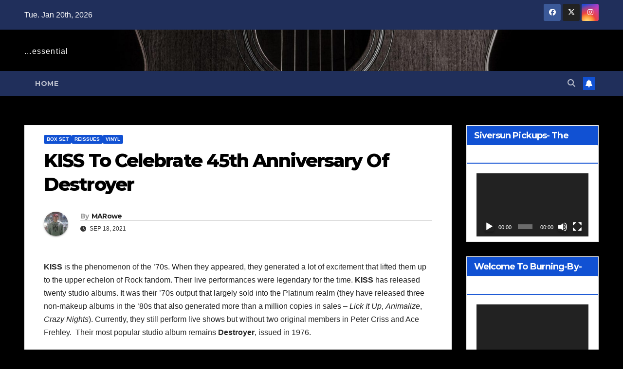

--- FILE ---
content_type: text/html; charset=UTF-8
request_url: https://musictap.com/2021/09/18/kiss-to-celebrate-45th-anniversary-of-destroyer/
body_size: 15999
content:
<!DOCTYPE html>
<html lang="en-US">
<head>
<meta charset="UTF-8">
<meta name="viewport" content="width=device-width, initial-scale=1">
<link rel="profile" href="http://gmpg.org/xfn/11">
<title>KISS To Celebrate 45th Anniversary Of Destroyer</title>
<meta name='robots' content='max-image-preview:large' />
	<style>img:is([sizes="auto" i], [sizes^="auto," i]) { contain-intrinsic-size: 3000px 1500px }</style>
	
<!-- Open Graph Meta Tags generated by MashShare 4.0.47 - https://mashshare.net -->
<meta property="og:type" content="article" /> 
<meta property="og:title" content="KISS To Celebrate 45th Anniversary Of Destroyer" />
<meta property="og:description" content="KISS is the phenomenon of the &#039;70s. When they appeared, they generated a lot of excitement that lifted them up to the upper echelon of Rock fandom. Their live performances were legendary for the time." />
<meta property="og:image" content="https://musictap.com/wp-content/uploads/2021/09/KISS-Destroyer-45th-Anniversary-cover.jpg" />
<meta property="og:url" content="https://musictap.com/2021/09/18/kiss-to-celebrate-45th-anniversary-of-destroyer/" />
<meta property="og:site_name" content="" />
<meta property="article:publisher" content="https://www.facebook.com/OfficialMusicTAP/" />
<meta property="article:published_time" content="2021-09-18T12:10:00-05:00" />
<meta property="article:modified_time" content="2021-09-18T12:16:19-05:00" />
<meta property="og:updated_time" content="2021-09-18T12:16:19-05:00" />
<!-- Open Graph Meta Tags generated by MashShare 4.0.47 - https://www.mashshare.net -->
<!-- Twitter Card generated by MashShare 4.0.47 - https://www.mashshare.net -->
<meta property="og:image:width" content="1024" />
<meta property="og:image:height" content="1024" />
<meta name="twitter:card" content="summary_large_image">
<meta name="twitter:title" content="KISS To Celebrate 45th Anniversary Of Destroyer">
<meta name="twitter:description" content="KISS is the phenomenon of the &#039;70s. When they appeared, they generated a lot of excitement that lifted them up to the upper echelon of Rock fandom. Their live performances were legendary for the time.">
<meta name="twitter:image" content="https://musictap.com/wp-content/uploads/2021/09/KISS-Destroyer-45th-Anniversary-cover.jpg">
<meta name="twitter:site" content="@musictap">
<!-- Twitter Card generated by MashShare 4.0.47 - https://www.mashshare.net -->

<link rel='dns-prefetch' href='//stats.wp.com' />
<link rel='dns-prefetch' href='//fonts.googleapis.com' />
<link rel="alternate" type="application/rss+xml" title=" &raquo; Feed" href="https://musictap.com/feed/" />
<link rel="alternate" type="application/rss+xml" title=" &raquo; Comments Feed" href="https://musictap.com/comments/feed/" />
<script>
window._wpemojiSettings = {"baseUrl":"https:\/\/s.w.org\/images\/core\/emoji\/16.0.1\/72x72\/","ext":".png","svgUrl":"https:\/\/s.w.org\/images\/core\/emoji\/16.0.1\/svg\/","svgExt":".svg","source":{"concatemoji":"https:\/\/musictap.com\/wp-includes\/js\/wp-emoji-release.min.js?ver=6.8.3"}};
/*! This file is auto-generated */
!function(s,n){var o,i,e;function c(e){try{var t={supportTests:e,timestamp:(new Date).valueOf()};sessionStorage.setItem(o,JSON.stringify(t))}catch(e){}}function p(e,t,n){e.clearRect(0,0,e.canvas.width,e.canvas.height),e.fillText(t,0,0);var t=new Uint32Array(e.getImageData(0,0,e.canvas.width,e.canvas.height).data),a=(e.clearRect(0,0,e.canvas.width,e.canvas.height),e.fillText(n,0,0),new Uint32Array(e.getImageData(0,0,e.canvas.width,e.canvas.height).data));return t.every(function(e,t){return e===a[t]})}function u(e,t){e.clearRect(0,0,e.canvas.width,e.canvas.height),e.fillText(t,0,0);for(var n=e.getImageData(16,16,1,1),a=0;a<n.data.length;a++)if(0!==n.data[a])return!1;return!0}function f(e,t,n,a){switch(t){case"flag":return n(e,"\ud83c\udff3\ufe0f\u200d\u26a7\ufe0f","\ud83c\udff3\ufe0f\u200b\u26a7\ufe0f")?!1:!n(e,"\ud83c\udde8\ud83c\uddf6","\ud83c\udde8\u200b\ud83c\uddf6")&&!n(e,"\ud83c\udff4\udb40\udc67\udb40\udc62\udb40\udc65\udb40\udc6e\udb40\udc67\udb40\udc7f","\ud83c\udff4\u200b\udb40\udc67\u200b\udb40\udc62\u200b\udb40\udc65\u200b\udb40\udc6e\u200b\udb40\udc67\u200b\udb40\udc7f");case"emoji":return!a(e,"\ud83e\udedf")}return!1}function g(e,t,n,a){var r="undefined"!=typeof WorkerGlobalScope&&self instanceof WorkerGlobalScope?new OffscreenCanvas(300,150):s.createElement("canvas"),o=r.getContext("2d",{willReadFrequently:!0}),i=(o.textBaseline="top",o.font="600 32px Arial",{});return e.forEach(function(e){i[e]=t(o,e,n,a)}),i}function t(e){var t=s.createElement("script");t.src=e,t.defer=!0,s.head.appendChild(t)}"undefined"!=typeof Promise&&(o="wpEmojiSettingsSupports",i=["flag","emoji"],n.supports={everything:!0,everythingExceptFlag:!0},e=new Promise(function(e){s.addEventListener("DOMContentLoaded",e,{once:!0})}),new Promise(function(t){var n=function(){try{var e=JSON.parse(sessionStorage.getItem(o));if("object"==typeof e&&"number"==typeof e.timestamp&&(new Date).valueOf()<e.timestamp+604800&&"object"==typeof e.supportTests)return e.supportTests}catch(e){}return null}();if(!n){if("undefined"!=typeof Worker&&"undefined"!=typeof OffscreenCanvas&&"undefined"!=typeof URL&&URL.createObjectURL&&"undefined"!=typeof Blob)try{var e="postMessage("+g.toString()+"("+[JSON.stringify(i),f.toString(),p.toString(),u.toString()].join(",")+"));",a=new Blob([e],{type:"text/javascript"}),r=new Worker(URL.createObjectURL(a),{name:"wpTestEmojiSupports"});return void(r.onmessage=function(e){c(n=e.data),r.terminate(),t(n)})}catch(e){}c(n=g(i,f,p,u))}t(n)}).then(function(e){for(var t in e)n.supports[t]=e[t],n.supports.everything=n.supports.everything&&n.supports[t],"flag"!==t&&(n.supports.everythingExceptFlag=n.supports.everythingExceptFlag&&n.supports[t]);n.supports.everythingExceptFlag=n.supports.everythingExceptFlag&&!n.supports.flag,n.DOMReady=!1,n.readyCallback=function(){n.DOMReady=!0}}).then(function(){return e}).then(function(){var e;n.supports.everything||(n.readyCallback(),(e=n.source||{}).concatemoji?t(e.concatemoji):e.wpemoji&&e.twemoji&&(t(e.twemoji),t(e.wpemoji)))}))}((window,document),window._wpemojiSettings);
</script>
<style id='wp-emoji-styles-inline-css'>

	img.wp-smiley, img.emoji {
		display: inline !important;
		border: none !important;
		box-shadow: none !important;
		height: 1em !important;
		width: 1em !important;
		margin: 0 0.07em !important;
		vertical-align: -0.1em !important;
		background: none !important;
		padding: 0 !important;
	}
</style>
<link rel='stylesheet' id='wp-block-library-css' href='https://musictap.com/wp-includes/css/dist/block-library/style.min.css?ver=6.8.3' media='all' />
<style id='wp-block-library-theme-inline-css'>
.wp-block-audio :where(figcaption){color:#555;font-size:13px;text-align:center}.is-dark-theme .wp-block-audio :where(figcaption){color:#ffffffa6}.wp-block-audio{margin:0 0 1em}.wp-block-code{border:1px solid #ccc;border-radius:4px;font-family:Menlo,Consolas,monaco,monospace;padding:.8em 1em}.wp-block-embed :where(figcaption){color:#555;font-size:13px;text-align:center}.is-dark-theme .wp-block-embed :where(figcaption){color:#ffffffa6}.wp-block-embed{margin:0 0 1em}.blocks-gallery-caption{color:#555;font-size:13px;text-align:center}.is-dark-theme .blocks-gallery-caption{color:#ffffffa6}:root :where(.wp-block-image figcaption){color:#555;font-size:13px;text-align:center}.is-dark-theme :root :where(.wp-block-image figcaption){color:#ffffffa6}.wp-block-image{margin:0 0 1em}.wp-block-pullquote{border-bottom:4px solid;border-top:4px solid;color:currentColor;margin-bottom:1.75em}.wp-block-pullquote cite,.wp-block-pullquote footer,.wp-block-pullquote__citation{color:currentColor;font-size:.8125em;font-style:normal;text-transform:uppercase}.wp-block-quote{border-left:.25em solid;margin:0 0 1.75em;padding-left:1em}.wp-block-quote cite,.wp-block-quote footer{color:currentColor;font-size:.8125em;font-style:normal;position:relative}.wp-block-quote:where(.has-text-align-right){border-left:none;border-right:.25em solid;padding-left:0;padding-right:1em}.wp-block-quote:where(.has-text-align-center){border:none;padding-left:0}.wp-block-quote.is-large,.wp-block-quote.is-style-large,.wp-block-quote:where(.is-style-plain){border:none}.wp-block-search .wp-block-search__label{font-weight:700}.wp-block-search__button{border:1px solid #ccc;padding:.375em .625em}:where(.wp-block-group.has-background){padding:1.25em 2.375em}.wp-block-separator.has-css-opacity{opacity:.4}.wp-block-separator{border:none;border-bottom:2px solid;margin-left:auto;margin-right:auto}.wp-block-separator.has-alpha-channel-opacity{opacity:1}.wp-block-separator:not(.is-style-wide):not(.is-style-dots){width:100px}.wp-block-separator.has-background:not(.is-style-dots){border-bottom:none;height:1px}.wp-block-separator.has-background:not(.is-style-wide):not(.is-style-dots){height:2px}.wp-block-table{margin:0 0 1em}.wp-block-table td,.wp-block-table th{word-break:normal}.wp-block-table :where(figcaption){color:#555;font-size:13px;text-align:center}.is-dark-theme .wp-block-table :where(figcaption){color:#ffffffa6}.wp-block-video :where(figcaption){color:#555;font-size:13px;text-align:center}.is-dark-theme .wp-block-video :where(figcaption){color:#ffffffa6}.wp-block-video{margin:0 0 1em}:root :where(.wp-block-template-part.has-background){margin-bottom:0;margin-top:0;padding:1.25em 2.375em}
</style>
<style id='classic-theme-styles-inline-css'>
/*! This file is auto-generated */
.wp-block-button__link{color:#fff;background-color:#32373c;border-radius:9999px;box-shadow:none;text-decoration:none;padding:calc(.667em + 2px) calc(1.333em + 2px);font-size:1.125em}.wp-block-file__button{background:#32373c;color:#fff;text-decoration:none}
</style>
<style id='spacedmonkey-classic-menu-block-style-inline-css'>
.wp-classic-menu-block>.menu{list-style:none;margin:0;padding:0;text-align:left;width:100%}.wp-classic-menu-block>.menu ul{left:-999em;list-style:none;margin:0;padding:0;position:absolute}.wp-classic-menu-block>.menu li{display:inline-block;padding-right:var(--wp--style--block-gap,2em);position:relative;text-align:left}.wp-classic-menu-block>.menu li:hover>ul{left:auto}.wp-classic-menu-block>.menu li li{display:block}.wp-classic-menu-block>.menu li li:hover>ul{left:100%;top:0}

</style>
<link rel='stylesheet' id='mediaelement-css' href='https://musictap.com/wp-includes/js/mediaelement/mediaelementplayer-legacy.min.css?ver=4.2.17' media='all' />
<link rel='stylesheet' id='wp-mediaelement-css' href='https://musictap.com/wp-includes/js/mediaelement/wp-mediaelement.min.css?ver=6.8.3' media='all' />
<style id='jetpack-sharing-buttons-style-inline-css'>
.jetpack-sharing-buttons__services-list{display:flex;flex-direction:row;flex-wrap:wrap;gap:0;list-style-type:none;margin:5px;padding:0}.jetpack-sharing-buttons__services-list.has-small-icon-size{font-size:12px}.jetpack-sharing-buttons__services-list.has-normal-icon-size{font-size:16px}.jetpack-sharing-buttons__services-list.has-large-icon-size{font-size:24px}.jetpack-sharing-buttons__services-list.has-huge-icon-size{font-size:36px}@media print{.jetpack-sharing-buttons__services-list{display:none!important}}.editor-styles-wrapper .wp-block-jetpack-sharing-buttons{gap:0;padding-inline-start:0}ul.jetpack-sharing-buttons__services-list.has-background{padding:1.25em 2.375em}
</style>
<style id='global-styles-inline-css'>
:root{--wp--preset--aspect-ratio--square: 1;--wp--preset--aspect-ratio--4-3: 4/3;--wp--preset--aspect-ratio--3-4: 3/4;--wp--preset--aspect-ratio--3-2: 3/2;--wp--preset--aspect-ratio--2-3: 2/3;--wp--preset--aspect-ratio--16-9: 16/9;--wp--preset--aspect-ratio--9-16: 9/16;--wp--preset--color--black: #000000;--wp--preset--color--cyan-bluish-gray: #abb8c3;--wp--preset--color--white: #ffffff;--wp--preset--color--pale-pink: #f78da7;--wp--preset--color--vivid-red: #cf2e2e;--wp--preset--color--luminous-vivid-orange: #ff6900;--wp--preset--color--luminous-vivid-amber: #fcb900;--wp--preset--color--light-green-cyan: #7bdcb5;--wp--preset--color--vivid-green-cyan: #00d084;--wp--preset--color--pale-cyan-blue: #8ed1fc;--wp--preset--color--vivid-cyan-blue: #0693e3;--wp--preset--color--vivid-purple: #9b51e0;--wp--preset--gradient--vivid-cyan-blue-to-vivid-purple: linear-gradient(135deg,rgba(6,147,227,1) 0%,rgb(155,81,224) 100%);--wp--preset--gradient--light-green-cyan-to-vivid-green-cyan: linear-gradient(135deg,rgb(122,220,180) 0%,rgb(0,208,130) 100%);--wp--preset--gradient--luminous-vivid-amber-to-luminous-vivid-orange: linear-gradient(135deg,rgba(252,185,0,1) 0%,rgba(255,105,0,1) 100%);--wp--preset--gradient--luminous-vivid-orange-to-vivid-red: linear-gradient(135deg,rgba(255,105,0,1) 0%,rgb(207,46,46) 100%);--wp--preset--gradient--very-light-gray-to-cyan-bluish-gray: linear-gradient(135deg,rgb(238,238,238) 0%,rgb(169,184,195) 100%);--wp--preset--gradient--cool-to-warm-spectrum: linear-gradient(135deg,rgb(74,234,220) 0%,rgb(151,120,209) 20%,rgb(207,42,186) 40%,rgb(238,44,130) 60%,rgb(251,105,98) 80%,rgb(254,248,76) 100%);--wp--preset--gradient--blush-light-purple: linear-gradient(135deg,rgb(255,206,236) 0%,rgb(152,150,240) 100%);--wp--preset--gradient--blush-bordeaux: linear-gradient(135deg,rgb(254,205,165) 0%,rgb(254,45,45) 50%,rgb(107,0,62) 100%);--wp--preset--gradient--luminous-dusk: linear-gradient(135deg,rgb(255,203,112) 0%,rgb(199,81,192) 50%,rgb(65,88,208) 100%);--wp--preset--gradient--pale-ocean: linear-gradient(135deg,rgb(255,245,203) 0%,rgb(182,227,212) 50%,rgb(51,167,181) 100%);--wp--preset--gradient--electric-grass: linear-gradient(135deg,rgb(202,248,128) 0%,rgb(113,206,126) 100%);--wp--preset--gradient--midnight: linear-gradient(135deg,rgb(2,3,129) 0%,rgb(40,116,252) 100%);--wp--preset--font-size--small: 13px;--wp--preset--font-size--medium: 20px;--wp--preset--font-size--large: 36px;--wp--preset--font-size--x-large: 42px;--wp--preset--spacing--20: 0.44rem;--wp--preset--spacing--30: 0.67rem;--wp--preset--spacing--40: 1rem;--wp--preset--spacing--50: 1.5rem;--wp--preset--spacing--60: 2.25rem;--wp--preset--spacing--70: 3.38rem;--wp--preset--spacing--80: 5.06rem;--wp--preset--shadow--natural: 6px 6px 9px rgba(0, 0, 0, 0.2);--wp--preset--shadow--deep: 12px 12px 50px rgba(0, 0, 0, 0.4);--wp--preset--shadow--sharp: 6px 6px 0px rgba(0, 0, 0, 0.2);--wp--preset--shadow--outlined: 6px 6px 0px -3px rgba(255, 255, 255, 1), 6px 6px rgba(0, 0, 0, 1);--wp--preset--shadow--crisp: 6px 6px 0px rgba(0, 0, 0, 1);}:root :where(.is-layout-flow) > :first-child{margin-block-start: 0;}:root :where(.is-layout-flow) > :last-child{margin-block-end: 0;}:root :where(.is-layout-flow) > *{margin-block-start: 24px;margin-block-end: 0;}:root :where(.is-layout-constrained) > :first-child{margin-block-start: 0;}:root :where(.is-layout-constrained) > :last-child{margin-block-end: 0;}:root :where(.is-layout-constrained) > *{margin-block-start: 24px;margin-block-end: 0;}:root :where(.is-layout-flex){gap: 24px;}:root :where(.is-layout-grid){gap: 24px;}body .is-layout-flex{display: flex;}.is-layout-flex{flex-wrap: wrap;align-items: center;}.is-layout-flex > :is(*, div){margin: 0;}body .is-layout-grid{display: grid;}.is-layout-grid > :is(*, div){margin: 0;}.has-black-color{color: var(--wp--preset--color--black) !important;}.has-cyan-bluish-gray-color{color: var(--wp--preset--color--cyan-bluish-gray) !important;}.has-white-color{color: var(--wp--preset--color--white) !important;}.has-pale-pink-color{color: var(--wp--preset--color--pale-pink) !important;}.has-vivid-red-color{color: var(--wp--preset--color--vivid-red) !important;}.has-luminous-vivid-orange-color{color: var(--wp--preset--color--luminous-vivid-orange) !important;}.has-luminous-vivid-amber-color{color: var(--wp--preset--color--luminous-vivid-amber) !important;}.has-light-green-cyan-color{color: var(--wp--preset--color--light-green-cyan) !important;}.has-vivid-green-cyan-color{color: var(--wp--preset--color--vivid-green-cyan) !important;}.has-pale-cyan-blue-color{color: var(--wp--preset--color--pale-cyan-blue) !important;}.has-vivid-cyan-blue-color{color: var(--wp--preset--color--vivid-cyan-blue) !important;}.has-vivid-purple-color{color: var(--wp--preset--color--vivid-purple) !important;}.has-black-background-color{background-color: var(--wp--preset--color--black) !important;}.has-cyan-bluish-gray-background-color{background-color: var(--wp--preset--color--cyan-bluish-gray) !important;}.has-white-background-color{background-color: var(--wp--preset--color--white) !important;}.has-pale-pink-background-color{background-color: var(--wp--preset--color--pale-pink) !important;}.has-vivid-red-background-color{background-color: var(--wp--preset--color--vivid-red) !important;}.has-luminous-vivid-orange-background-color{background-color: var(--wp--preset--color--luminous-vivid-orange) !important;}.has-luminous-vivid-amber-background-color{background-color: var(--wp--preset--color--luminous-vivid-amber) !important;}.has-light-green-cyan-background-color{background-color: var(--wp--preset--color--light-green-cyan) !important;}.has-vivid-green-cyan-background-color{background-color: var(--wp--preset--color--vivid-green-cyan) !important;}.has-pale-cyan-blue-background-color{background-color: var(--wp--preset--color--pale-cyan-blue) !important;}.has-vivid-cyan-blue-background-color{background-color: var(--wp--preset--color--vivid-cyan-blue) !important;}.has-vivid-purple-background-color{background-color: var(--wp--preset--color--vivid-purple) !important;}.has-black-border-color{border-color: var(--wp--preset--color--black) !important;}.has-cyan-bluish-gray-border-color{border-color: var(--wp--preset--color--cyan-bluish-gray) !important;}.has-white-border-color{border-color: var(--wp--preset--color--white) !important;}.has-pale-pink-border-color{border-color: var(--wp--preset--color--pale-pink) !important;}.has-vivid-red-border-color{border-color: var(--wp--preset--color--vivid-red) !important;}.has-luminous-vivid-orange-border-color{border-color: var(--wp--preset--color--luminous-vivid-orange) !important;}.has-luminous-vivid-amber-border-color{border-color: var(--wp--preset--color--luminous-vivid-amber) !important;}.has-light-green-cyan-border-color{border-color: var(--wp--preset--color--light-green-cyan) !important;}.has-vivid-green-cyan-border-color{border-color: var(--wp--preset--color--vivid-green-cyan) !important;}.has-pale-cyan-blue-border-color{border-color: var(--wp--preset--color--pale-cyan-blue) !important;}.has-vivid-cyan-blue-border-color{border-color: var(--wp--preset--color--vivid-cyan-blue) !important;}.has-vivid-purple-border-color{border-color: var(--wp--preset--color--vivid-purple) !important;}.has-vivid-cyan-blue-to-vivid-purple-gradient-background{background: var(--wp--preset--gradient--vivid-cyan-blue-to-vivid-purple) !important;}.has-light-green-cyan-to-vivid-green-cyan-gradient-background{background: var(--wp--preset--gradient--light-green-cyan-to-vivid-green-cyan) !important;}.has-luminous-vivid-amber-to-luminous-vivid-orange-gradient-background{background: var(--wp--preset--gradient--luminous-vivid-amber-to-luminous-vivid-orange) !important;}.has-luminous-vivid-orange-to-vivid-red-gradient-background{background: var(--wp--preset--gradient--luminous-vivid-orange-to-vivid-red) !important;}.has-very-light-gray-to-cyan-bluish-gray-gradient-background{background: var(--wp--preset--gradient--very-light-gray-to-cyan-bluish-gray) !important;}.has-cool-to-warm-spectrum-gradient-background{background: var(--wp--preset--gradient--cool-to-warm-spectrum) !important;}.has-blush-light-purple-gradient-background{background: var(--wp--preset--gradient--blush-light-purple) !important;}.has-blush-bordeaux-gradient-background{background: var(--wp--preset--gradient--blush-bordeaux) !important;}.has-luminous-dusk-gradient-background{background: var(--wp--preset--gradient--luminous-dusk) !important;}.has-pale-ocean-gradient-background{background: var(--wp--preset--gradient--pale-ocean) !important;}.has-electric-grass-gradient-background{background: var(--wp--preset--gradient--electric-grass) !important;}.has-midnight-gradient-background{background: var(--wp--preset--gradient--midnight) !important;}.has-small-font-size{font-size: var(--wp--preset--font-size--small) !important;}.has-medium-font-size{font-size: var(--wp--preset--font-size--medium) !important;}.has-large-font-size{font-size: var(--wp--preset--font-size--large) !important;}.has-x-large-font-size{font-size: var(--wp--preset--font-size--x-large) !important;}
:root :where(.wp-block-pullquote){font-size: 1.5em;line-height: 1.6;}
</style>
<link rel='stylesheet' id='mashsb-styles-css' href='https://musictap.com/wp-content/plugins/mashsharer/assets/css/mashsb.min.css?ver=4.0.47' media='all' />
<style id='mashsb-styles-inline-css'>
.mashsb-count {color:#cccccc;}@media only screen and (min-width:568px){.mashsb-buttons a {min-width: 177px;}}
</style>
<link rel='stylesheet' id='wp-components-css' href='https://musictap.com/wp-includes/css/dist/components/style.min.css?ver=6.8.3' media='all' />
<link rel='stylesheet' id='godaddy-styles-css' href='https://musictap.com/wp-content/mu-plugins/vendor/wpex/godaddy-launch/includes/Dependencies/GoDaddy/Styles/build/latest.css?ver=2.0.2' media='all' />
<link rel='stylesheet' id='newsup-fonts-css' href='//fonts.googleapis.com/css?family=Montserrat%3A400%2C500%2C700%2C800%7CWork%2BSans%3A300%2C400%2C500%2C600%2C700%2C800%2C900%26display%3Dswap&#038;subset=latin%2Clatin-ext' media='all' />
<link rel='stylesheet' id='bootstrap-css' href='https://musictap.com/wp-content/themes/newsup/css/bootstrap.css?ver=6.8.3' media='all' />
<link rel='stylesheet' id='newsup-style-css' href='https://musictap.com/wp-content/themes/newsup/style.css?ver=6.8.3' media='all' />
<link rel='stylesheet' id='newsup-default-css' href='https://musictap.com/wp-content/themes/newsup/css/colors/default.css?ver=6.8.3' media='all' />
<link rel='stylesheet' id='font-awesome-5-all-css' href='https://musictap.com/wp-content/themes/newsup/css/font-awesome/css/all.min.css?ver=6.8.3' media='all' />
<link rel='stylesheet' id='font-awesome-4-shim-css' href='https://musictap.com/wp-content/themes/newsup/css/font-awesome/css/v4-shims.min.css?ver=6.8.3' media='all' />
<link rel='stylesheet' id='owl-carousel-css' href='https://musictap.com/wp-content/themes/newsup/css/owl.carousel.css?ver=6.8.3' media='all' />
<link rel='stylesheet' id='smartmenus-css' href='https://musictap.com/wp-content/themes/newsup/css/jquery.smartmenus.bootstrap.css?ver=6.8.3' media='all' />
<link rel='stylesheet' id='newsup-custom-css-css' href='https://musictap.com/wp-content/themes/newsup/inc/ansar/customize/css/customizer.css?ver=1.0' media='all' />
<script src="https://musictap.com/wp-includes/js/jquery/jquery.min.js?ver=3.7.1" id="jquery-core-js"></script>
<script src="https://musictap.com/wp-includes/js/jquery/jquery-migrate.min.js?ver=3.4.1" id="jquery-migrate-js"></script>
<script id="mashsb-js-extra">
var mashsb = {"shares":"38","round_shares":"","animate_shares":"0","dynamic_buttons":"0","share_url":"https:\/\/musictap.com\/2021\/09\/18\/kiss-to-celebrate-45th-anniversary-of-destroyer\/","title":"KISS+To+Celebrate+45th+Anniversary+Of+Destroyer","image":"https:\/\/musictap.com\/wp-content\/uploads\/2021\/09\/KISS-Destroyer-45th-Anniversary-cover.jpg","desc":"KISS is the phenomenon of the '70s. When they appeared, they generated a lot of excitement that lifted them up to the upper echelon of Rock fandom. Their live performances were legendary for the time. \u2026","hashtag":"musictap","subscribe":"content","subscribe_url":"","activestatus":"1","singular":"1","twitter_popup":"1","refresh":"0","nonce":"4162e09c63","postid":"21085","servertime":"1768969965","ajaxurl":"https:\/\/musictap.com\/wp-admin\/admin-ajax.php"};
</script>
<script src="https://musictap.com/wp-content/plugins/mashsharer/assets/js/mashsb.min.js?ver=4.0.47" id="mashsb-js"></script>
<script src="https://musictap.com/wp-content/themes/newsup/js/navigation.js?ver=6.8.3" id="newsup-navigation-js"></script>
<script src="https://musictap.com/wp-content/themes/newsup/js/bootstrap.js?ver=6.8.3" id="bootstrap-js"></script>
<script src="https://musictap.com/wp-content/themes/newsup/js/owl.carousel.min.js?ver=6.8.3" id="owl-carousel-min-js"></script>
<script src="https://musictap.com/wp-content/themes/newsup/js/jquery.smartmenus.js?ver=6.8.3" id="smartmenus-js-js"></script>
<script src="https://musictap.com/wp-content/themes/newsup/js/jquery.smartmenus.bootstrap.js?ver=6.8.3" id="bootstrap-smartmenus-js-js"></script>
<script src="https://musictap.com/wp-content/themes/newsup/js/jquery.marquee.js?ver=6.8.3" id="newsup-marquee-js-js"></script>
<script src="https://musictap.com/wp-content/themes/newsup/js/main.js?ver=6.8.3" id="newsup-main-js-js"></script>
<link rel="https://api.w.org/" href="https://musictap.com/wp-json/" /><link rel="alternate" title="JSON" type="application/json" href="https://musictap.com/wp-json/wp/v2/posts/21085" /><link rel="EditURI" type="application/rsd+xml" title="RSD" href="https://musictap.com/xmlrpc.php?rsd" />
<meta name="generator" content="WordPress 6.8.3" />
<link rel="canonical" href="https://musictap.com/2021/09/18/kiss-to-celebrate-45th-anniversary-of-destroyer/" />
<link rel='shortlink' href='https://musictap.com/?p=21085' />
<link rel="alternate" title="oEmbed (JSON)" type="application/json+oembed" href="https://musictap.com/wp-json/oembed/1.0/embed?url=https%3A%2F%2Fmusictap.com%2F2021%2F09%2F18%2Fkiss-to-celebrate-45th-anniversary-of-destroyer%2F" />
<link rel="alternate" title="oEmbed (XML)" type="text/xml+oembed" href="https://musictap.com/wp-json/oembed/1.0/embed?url=https%3A%2F%2Fmusictap.com%2F2021%2F09%2F18%2Fkiss-to-celebrate-45th-anniversary-of-destroyer%2F&#038;format=xml" />
<!-- Global site tag (gtag.js) - Google Analytics -->
<script async src="https://www.googletagmanager.com/gtag/js?id=G-FYMYFWQ5HS"></script>
<script>
  window.dataLayer = window.dataLayer || [];
  function gtag(){dataLayer.push(arguments);}
  gtag('js', new Date());

  gtag('config', 'G-FYMYFWQ5HS');
</script>	<style>img#wpstats{display:none}</style>
		 
<style type="text/css" id="custom-background-css">
    .wrapper { background-color: 000000; }
</style>
    <style type="text/css">
            body .site-title a,
        body .site-description {
            color: #ffffff;
        }

        .site-branding-text .site-title a {
                font-size: px;
            }

            @media only screen and (max-width: 640px) {
                .site-branding-text .site-title a {
                    font-size: 40px;

                }
            }

            @media only screen and (max-width: 375px) {
                .site-branding-text .site-title a {
                    font-size: 32px;

                }
            }

        </style>
    <style id="custom-background-css">
body.custom-background { background-color: #000000; }
</style>
	<link rel="icon" href="https://musictap.com/wp-content/uploads/2014/12/MusicTAP.png" sizes="32x32" />
<link rel="icon" href="https://musictap.com/wp-content/uploads/2014/12/MusicTAP.png" sizes="192x192" />
<link rel="apple-touch-icon" href="https://musictap.com/wp-content/uploads/2014/12/MusicTAP.png" />
<meta name="msapplication-TileImage" content="https://musictap.com/wp-content/uploads/2014/12/MusicTAP.png" />
</head>
<body class="wp-singular post-template-default single single-post postid-21085 single-format-standard custom-background wp-embed-responsive wp-theme-newsup ta-hide-date-author-in-list" >
<div id="page" class="site">
<a class="skip-link screen-reader-text" href="#content">
Skip to content</a>
  <div class="wrapper" id="custom-background-css">
    <header class="mg-headwidget">
      <!--==================== TOP BAR ====================-->
      <div class="mg-head-detail hidden-xs">
    <div class="container-fluid">
        <div class="row align-items-center">
            <div class="col-md-6 col-xs-12">
                <ul class="info-left">
                                <li>Tue. Jan 20th, 2026             </li>
                        </ul>
            </div>
            <div class="col-md-6 col-xs-12">
                <ul class="mg-social info-right">
                            <li>
            <a  target="_blank"  href="https://www.facebook.com/OfficialMusicTAP/">
                <span class="icon-soci facebook">
                    <i class="fab fa-facebook"></i>
                </span> 
            </a>
        </li>
                <li>
            <a target="_blank" href="https://twitter.com/MusicTAP">
                <span class="icon-soci x-twitter">
                    <i class="fa-brands fa-x-twitter"></i>
                </span>
            </a>
        </li>
                <li>
            <a target="_blank"  href="https://www.instagram.com/officialmusictap/">
                <span class="icon-soci instagram">
                    <i class="fab fa-instagram"></i>
                </span>
            </a>
        </li>
                        </ul>
            </div>
        </div>
    </div>
</div>
      <div class="clearfix"></div>

      
      <div class="mg-nav-widget-area-back" style='background-image: url("https://musictap.com/wp-content/uploads/2020/06/cropped-Guitar-scaled-1.jpg" );'>
                <div class="overlay">
          <div class="inner"  style="background-color:;" > 
              <div class="container-fluid">
                  <div class="mg-nav-widget-area">
                    <div class="row align-items-center">
                      <div class="col-md-3 text-center-xs">
                        <div class="navbar-header">
                          <div class="site-logo">
                                                      </div>
                          <div class="site-branding-text ">
                                                            <p class="site-title"> <a href="https://musictap.com/" rel="home"></a></p>
                                                            <p class="site-description">...essential</p>
                          </div>    
                        </div>
                      </div>
                                          </div>
                  </div>
              </div>
          </div>
        </div>
      </div>
    <div class="mg-menu-full">
      <nav class="navbar navbar-expand-lg navbar-wp">
        <div class="container-fluid">
          <!-- Right nav -->
          <div class="m-header align-items-center">
                            <a class="mobilehomebtn" href="https://musictap.com"><span class="fa-solid fa-house-chimney"></span></a>
              <!-- navbar-toggle -->
              <button class="navbar-toggler mx-auto" type="button" data-toggle="collapse" data-target="#navbar-wp" aria-controls="navbarSupportedContent" aria-expanded="false" aria-label="Toggle navigation">
                <span class="burger">
                  <span class="burger-line"></span>
                  <span class="burger-line"></span>
                  <span class="burger-line"></span>
                </span>
              </button>
              <!-- /navbar-toggle -->
                          <div class="dropdown show mg-search-box pr-2">
                <a class="dropdown-toggle msearch ml-auto" href="#" role="button" id="dropdownMenuLink" data-toggle="dropdown" aria-haspopup="true" aria-expanded="false">
                <i class="fas fa-search"></i>
                </a> 
                <div class="dropdown-menu searchinner" aria-labelledby="dropdownMenuLink">
                    <form role="search" method="get" id="searchform" action="https://musictap.com/">
  <div class="input-group">
    <input type="search" class="form-control" placeholder="Search" value="" name="s" />
    <span class="input-group-btn btn-default">
    <button type="submit" class="btn"> <i class="fas fa-search"></i> </button>
    </span> </div>
</form>                </div>
            </div>
                  <a href="https://www.threads.net/@officialmusictap" target="_blank" class="btn-bell btn-theme mx-2"><i class="fa fa-bell"></i></a>
                      
          </div>
          <!-- /Right nav --> 
          <div class="collapse navbar-collapse" id="navbar-wp">
            <div class="d-md-block">
              <ul class="nav navbar-nav mr-auto "><li class="nav-item menu-item "><a class="nav-link " href="https://musictap.com/" title="Home">Home</a></li></ul>
            </div>      
          </div>
          <!-- Right nav -->
          <div class="desk-header d-lg-flex pl-3 ml-auto my-2 my-lg-0 position-relative align-items-center">
                        <div class="dropdown show mg-search-box pr-2">
                <a class="dropdown-toggle msearch ml-auto" href="#" role="button" id="dropdownMenuLink" data-toggle="dropdown" aria-haspopup="true" aria-expanded="false">
                <i class="fas fa-search"></i>
                </a> 
                <div class="dropdown-menu searchinner" aria-labelledby="dropdownMenuLink">
                    <form role="search" method="get" id="searchform" action="https://musictap.com/">
  <div class="input-group">
    <input type="search" class="form-control" placeholder="Search" value="" name="s" />
    <span class="input-group-btn btn-default">
    <button type="submit" class="btn"> <i class="fas fa-search"></i> </button>
    </span> </div>
</form>                </div>
            </div>
                  <a href="https://www.threads.net/@officialmusictap" target="_blank" class="btn-bell btn-theme mx-2"><i class="fa fa-bell"></i></a>
                  </div>
          <!-- /Right nav -->
      </div>
      </nav> <!-- /Navigation -->
    </div>
</header>
<div class="clearfix"></div> <!-- =========================
     Page Content Section      
============================== -->
<main id="content" class="single-class content">
  <!--container-->
    <div class="container-fluid">
      <!--row-->
        <div class="row">
                  <div class="col-lg-9 col-md-8">
                                <div class="mg-blog-post-box"> 
                    <div class="mg-header">
                        <div class="mg-blog-category"><a class="newsup-categories category-color-1" href="https://musictap.com/category/box-set/" alt="View all posts in Box Set"> 
                                 Box Set
                             </a><a class="newsup-categories category-color-1" href="https://musictap.com/category/reissues/" alt="View all posts in Reissues"> 
                                 Reissues
                             </a><a class="newsup-categories category-color-1" href="https://musictap.com/category/vinyl/" alt="View all posts in Vinyl"> 
                                 Vinyl
                             </a></div>                        <h1 class="title single"> <a title="Permalink to: KISS To Celebrate 45th Anniversary Of Destroyer">
                            KISS To Celebrate 45th Anniversary Of Destroyer</a>
                        </h1>
                                                <div class="media mg-info-author-block"> 
                                                        <a class="mg-author-pic" href="https://musictap.com/author/admin/"> <img alt='' src='https://secure.gravatar.com/avatar/eb96d2d23bf7c40301c53d5f5b0484543abe4c179dda06c81dd1be7b3073690f?s=150&#038;r=r' srcset='https://secure.gravatar.com/avatar/eb96d2d23bf7c40301c53d5f5b0484543abe4c179dda06c81dd1be7b3073690f?s=300&#038;r=r 2x' class='avatar avatar-150 photo' height='150' width='150' decoding='async'/> </a>
                                                        <div class="media-body">
                                                            <h4 class="media-heading"><span>By</span><a href="https://musictap.com/author/admin/">MARowe</a></h4>
                                                            <span class="mg-blog-date"><i class="fas fa-clock"></i> 
                                    Sep 18, 2021                                </span>
                                                        </div>
                        </div>
                                            </div>
                                        <article class="page-content-single small single">
                        <p><strong>KISS</strong> is the phenomenon of the &#8217;70s. When they appeared, they generated a lot of excitement that lifted them up to the upper echelon of Rock fandom. Their live performances were legendary for the time. <strong>KISS</strong> has released twenty studio albums. It was their &#8217;70s output that largely sold into the Platinum realm (they have released three non-makeup albums in the &#8217;80s that also generated more than a million copies in sales &#8211; <em>Lick It Up</em>, <em>Animalize</em>, <em>Crazy Nights</em>). Currently, they still perform live shows but without two original members in Peter Criss and Ace Frehley.  Their most popular studio album remains <strong>Destroyer</strong>, issued in 1976.</p>
<p><img fetchpriority="high" decoding="async" class="aligncenter wp-image-21087 size-medium" style="border: 1px solid #000000;" src="https://musictap.com/wp-content/uploads/2021/09/KISS-Destroyer-45th-Anniversary-cover-400x400.jpg" alt="" width="400" height="400" srcset="https://musictap.com/wp-content/uploads/2021/09/KISS-Destroyer-45th-Anniversary-cover-400x400.jpg 400w, https://musictap.com/wp-content/uploads/2021/09/KISS-Destroyer-45th-Anniversary-cover.jpg 1024w, https://musictap.com/wp-content/uploads/2021/09/KISS-Destroyer-45th-Anniversary-cover-200x200.jpg 200w, https://musictap.com/wp-content/uploads/2021/09/KISS-Destroyer-45th-Anniversary-cover-768x768.jpg 768w" sizes="(max-width: 400px) 100vw, 400px" /></p>
<p> </p>
<p>On November 19, <strong>KISS</strong> will celebrate the 45th Anniversary of <strong>Destroyer</strong> with a new remaster and a new 5.1 Surround mix completed by Steven Wilson.  This will result in a 4CD/BD Deluxe Edition that will include two CDs of demos, outtakes, alternate tracks, and single radio edits. A 4th CD holds a live Paris recording from a show during the album&#8217;s tour. The Blu-ray addition will include new Dolby Atmos 5.1 Surround Sound mixes, as well as two bonus tracks (an acoustic version of &#8220;Beth&#8221;, and an original guitar solo for &#8220;Sweet Pain&#8221;. The Box will house a 68-page hardbound book, and a collection of inclusions like an iron on KISS patch, a KISS Army sticker, tour program replica, a blueprint, a newspaper with interviews, a Destroyer bumper sticker, a cover sticker. three posters, four 8&#215;10 member cards, and two flyers.</p>
<p><img decoding="async" class="aligncenter wp-image-21088 size-large" src="https://musictap.com/wp-content/uploads/2021/09/KISS-45th-Anniversary-4CD-BD-Destroyer-Box-1024x1024.png" alt="" width="640" height="640" srcset="https://musictap.com/wp-content/uploads/2021/09/KISS-45th-Anniversary-4CD-BD-Destroyer-Box-1024x1024.png 1024w, https://musictap.com/wp-content/uploads/2021/09/KISS-45th-Anniversary-4CD-BD-Destroyer-Box-400x400.png 400w, https://musictap.com/wp-content/uploads/2021/09/KISS-45th-Anniversary-4CD-BD-Destroyer-Box-200x200.png 200w, https://musictap.com/wp-content/uploads/2021/09/KISS-45th-Anniversary-4CD-BD-Destroyer-Box-768x768.png 768w, https://musictap.com/wp-content/uploads/2021/09/KISS-45th-Anniversary-4CD-BD-Destroyer-Box.png 1080w" sizes="(max-width: 640px) 100vw, 640px" /></p>
<p><strong>Destroyer</strong> &#8211; <strong>45th Anniversary</strong> will release in the above detailed 4CD/BD box, 2CD, DD, and 2 2LP packages, one with standard black, and one with a red and a yellow LP. Plenty for the fan.</p>
<p><img loading="lazy" decoding="async" class="aligncenter size-medium wp-image-21089" src="https://musictap.com/wp-content/uploads/2021/09/KISS-45th-Anniversary-2LP-Destroyer-400x400.png" alt="" width="400" height="400" srcset="https://musictap.com/wp-content/uploads/2021/09/KISS-45th-Anniversary-2LP-Destroyer-400x400.png 400w, https://musictap.com/wp-content/uploads/2021/09/KISS-45th-Anniversary-2LP-Destroyer-200x200.png 200w, https://musictap.com/wp-content/uploads/2021/09/KISS-45th-Anniversary-2LP-Destroyer-768x768.png 768w, https://musictap.com/wp-content/uploads/2021/09/KISS-45th-Anniversary-2LP-Destroyer.png 800w" sizes="auto, (max-width: 400px) 100vw, 400px" /></p>
<p><strong>Destroyer</strong> (45th Anniversary Remaster) &#8211; <strong>KISS</strong></p>
<p><strong>CD1</strong> (Original Album Remastered)<br />01 Detroit Rock City<br />02 King of The Night Time World<br />03 God of Thunder <br />04 Great Expectations <br />05 Flaming Youth <br />06 Sweet Pain<br />07 Shout It Out Loud <br />08 Beth<br />09 Do You Love Me? </p>
<p><strong>CD2</strong> (Outtakes, Demos, Alternates, Radio Edits)<br />01 Doncha Hesitate (Paul Stanley Demo)<br />02 God Of Thunder And Rock And Roll (Paul Stanley Demo)<br />03 It’s The Fire (Paul Stanley Demo)<br />04 Detroit Rock City (Paul Stanley Demo)<br />05 Love Is Alright (Paul Stanley Demo)<br />06 Bad, Bad Lovin’ (Gene Simmons Demo)<br />07 Man Of A Thousand Faces (Gene Simmons Demo)<br />08 I Don’t Want No Romance (Gene Simmons Demo)<br />09 Burnin’ Up With Fever (Gene Simmons Demo)<br />10 Rock N’ Rolls Royce (Gene Simmons Demo)<br />11 Mad Dog (Gene Simmons Demo)<br />12 Night Boy (Gene Simmons Demo)<br />13 Star (Gene Simmons Demo)<br />14 Howlin’ For Your Love (Gene Simmons Demo)<br />15 True Confessions (Gene Simmons Demo)</p>
<p><strong>CD3</strong> (Outtakes, Demos, Alternates, Radio Edits)<br />01 Beth (Acoustic Mix)<br />02 Shout It Out Loud (Single Edit)<br />03 Flaming Youth (Single Edit)<br />04 Detroit Rock City (Single Edit)<br />05 Shout It Out Loud (Mono Single Edit)<br />06 Flaming Youth (Mono Single Edit)<br />07 Detroit Rock City (Mono Single Edit)<br />08 Beth (Mono)<br />09 King Of The Night Time World (Live Rehearsal Instrumental)<br />10 Do You Love Me? (Mono Instrumental)<br />11 God Of Thunder (Early Instrumental Mix)<br />12 Ain’t None Of Your Business (Instrumental)<br />13 Detroit Rock City (Instrumental)<br />14 King Of The Night Time World (Alternate Mix)<br />15 Great Expectations (Early Version)<br />16 Flaming Youth (Early Version)<br />17 Do You Love Me? (Early Version)<br />18 Shout It Out Loud (Alternate Mix)<br />19 Ain’t None Of Your Business (Outtake)<br />20 Beth (Take 6 – Instrumental)<br />21 Beth (Instrumental)<br />22 Do You Love Me? (Alternate Mix)</p>
<p><strong>CD4 </strong> (Live at L&#8217;Olympia in Paris on May 22, 1976)<br />01 Deuce<br />02 Strutter <br />03 Flaming Youth <br />04 Hotter Than Hell <br />05 Firehouse <br />06 She / Ace Frehley Guitar Solo<br />07 Nothin&#8217; To Lose <br />08 Shout It Out Loud / Gene Simmons Bass Solo <br />09 100,000 Years / Peter Criss Drum Solo <br />10 Black Diamond<br />11 Detroit Rock City <br />12 Rock and Roll All Nite</p>
<p><strong>BD</strong> (Blu-ray Audio with 5.1 Dolby Atmos &#8211; SW, Stereo)<br />01 Detroit Rock City<br />02 King Of The Night Time World<br />03 God Of Thunder<br />04 Great Expectations<br />05 Flaming Youth<br />06 Sweet Pain<br />07 Shout It Out Loud<br />08 Beth<br />09 Do You Love Me?<br />10 Beth (Acoustic)<br />11 Sweet Pain (Original Guitar Solo)</p>


<p></p>
<aside class="mashsb-container mashsb-main mashsb-stretched"><div class="mashsb-box"><div class="mashsb-count mash-large" style="float:left"><div class="counts mashsbcount">38</div><span class="mashsb-sharetext">SHARES</span></div><div class="mashsb-buttons"><a class="mashicon-facebook mash-large mash-center mashsb-noshadow" href="https://www.facebook.com/sharer.php?u=https%3A%2F%2Fmusictap.com%2F2021%2F09%2F18%2Fkiss-to-celebrate-45th-anniversary-of-destroyer%2F" target="_top" rel="nofollow"><span class="icon"></span><span class="text">Share</span></a><a class="mashicon-twitter mash-large mash-center mashsb-noshadow" href="https://twitter.com/intent/tweet?text=KISS%20To%20Celebrate%2045th%20Anniversary%20Of%20Destroyer&amp;url=https://musictap.com/?p=21085&amp;via=musictap" target="_top" rel="nofollow"><span class="icon"></span><span class="text">Tweet</span></a><div class="onoffswitch2 mash-large mashsb-noshadow" style="display:none"></div></div>
            </div>
                <div style="clear:both"></div><div class="mashsb-toggle-container"></div></aside>
            <!-- Share buttons by mashshare.net - Version: 4.0.47-->        <script>
        function pinIt() {
        var e = document.createElement('script');
        e.setAttribute('type','text/javascript');
        e.setAttribute('charset','UTF-8');
        e.setAttribute('src','https://assets.pinterest.com/js/pinmarklet.js?r='+Math.random()*99999999);
        document.body.appendChild(e);
        }
        </script>
        <div class="post-share">
            <div class="post-share-icons cf">
                <a href="https://www.facebook.com/sharer.php?u=https%3A%2F%2Fmusictap.com%2F2021%2F09%2F18%2Fkiss-to-celebrate-45th-anniversary-of-destroyer%2F" class="link facebook" target="_blank" >
                    <i class="fab fa-facebook"></i>
                </a>
                <a href="http://twitter.com/share?url=https%3A%2F%2Fmusictap.com%2F2021%2F09%2F18%2Fkiss-to-celebrate-45th-anniversary-of-destroyer%2F&#038;text=KISS%20To%20Celebrate%2045th%20Anniversary%20Of%20Destroyer" class="link x-twitter" target="_blank">
                    <i class="fa-brands fa-x-twitter"></i>
                </a>
                <a href="mailto:?subject=KISS%20To%20Celebrate%2045th%20Anniversary%20Of%20Destroyer&#038;body=https%3A%2F%2Fmusictap.com%2F2021%2F09%2F18%2Fkiss-to-celebrate-45th-anniversary-of-destroyer%2F" class="link email" target="_blank" >
                    <i class="fas fa-envelope"></i>
                </a>
                <a href="https://www.linkedin.com/sharing/share-offsite/?url=https%3A%2F%2Fmusictap.com%2F2021%2F09%2F18%2Fkiss-to-celebrate-45th-anniversary-of-destroyer%2F&#038;title=KISS%20To%20Celebrate%2045th%20Anniversary%20Of%20Destroyer" class="link linkedin" target="_blank" >
                    <i class="fab fa-linkedin"></i>
                </a>
                <a href="https://telegram.me/share/url?url=https%3A%2F%2Fmusictap.com%2F2021%2F09%2F18%2Fkiss-to-celebrate-45th-anniversary-of-destroyer%2F&#038;text&#038;title=KISS%20To%20Celebrate%2045th%20Anniversary%20Of%20Destroyer" class="link telegram" target="_blank" >
                    <i class="fab fa-telegram"></i>
                </a>
                <a href="javascript:pinIt();" class="link pinterest">
                    <i class="fab fa-pinterest"></i>
                </a>
                <a class="print-r" href="javascript:window.print()">
                    <i class="fas fa-print"></i>
                </a>  
            </div>
        </div>
                            <div class="clearfix mb-3"></div>
                        
	<nav class="navigation post-navigation" aria-label="Posts">
		<h2 class="screen-reader-text">Post navigation</h2>
		<div class="nav-links"><div class="nav-previous"><a href="https://musictap.com/2021/09/16/the-black-keys-celebrate-10th-anniversary-of-el-camino/" rel="prev">The Black Keys Celebrate 10th Anniversary Of El Camino <div class="fa fa-angle-double-right"></div><span></span></a></div><div class="nav-next"><a href="https://musictap.com/2021/09/20/robert-vaughn-the-shadows-love-and-war-in-reissue-crowdfunder/" rel="next"><div class="fa fa-angle-double-left"></div><span></span> Robert Vaughn &#038; The Shadows&#8217; &#8220;Love And War&#8221; In Reissue Crowdfunder</a></div></div>
	</nav>                                          </article>
                </div>
                        <div class="media mg-info-author-block">
            <a class="mg-author-pic" href="https://musictap.com/author/admin/"><img alt='' src='https://secure.gravatar.com/avatar/eb96d2d23bf7c40301c53d5f5b0484543abe4c179dda06c81dd1be7b3073690f?s=150&#038;r=r' srcset='https://secure.gravatar.com/avatar/eb96d2d23bf7c40301c53d5f5b0484543abe4c179dda06c81dd1be7b3073690f?s=300&#038;r=r 2x' class='avatar avatar-150 photo' height='150' width='150' loading='lazy' decoding='async'/></a>
                <div class="media-body">
                  <h4 class="media-heading">By <a href ="https://musictap.com/author/admin/">MARowe</a></h4>
                  <p></p>
                </div>
            </div>
                <div class="mg-featured-slider p-3 mb-4">
            <!--Start mg-realated-slider -->
            <!-- mg-sec-title -->
            <div class="mg-sec-title">
                <h4>Previous Postings</h4>
            </div>
            <!-- // mg-sec-title -->
            <div class="row">
                <!-- featured_post -->
                                    <!-- blog -->
                    <div class="col-md-4">
                        <div class="mg-blog-post-3 minh back-img mb-md-0 mb-2" 
                                                style="background-image: url('https://musictap.com/wp-content/uploads/2026/01/Rush-Grace-Under-Pressure-cover.jpeg');" >
                            <div class="mg-blog-inner">
                                                                <h4 class="title"> <a href="https://musictap.com/2026/01/20/rush-celebrate-40th-anniversary-of-grace-under-pressure-with-4cd-bd-and-5lp-bd-boxes/" title="Permalink to: Rush Celebrate 40th Anniversary Of Grace Under Pressure With 4CD/BD and 5LP/BD Boxes">
                                  Rush Celebrate 40th Anniversary Of Grace Under Pressure With 4CD/BD and 5LP/BD Boxes</a>
                                 </h4>
                                <div class="mg-blog-meta"> 
                                                                        <span class="mg-blog-date">
                                        <i class="fas fa-clock"></i>
                                        Jan 20, 2026                                    </span>
                                            <a class="auth" href="https://musictap.com/author/admin/">
            <i class="fas fa-user-circle"></i>MARowe        </a>
     
                                </div>   
                            </div>
                        </div>
                    </div>
                    <!-- blog -->
                                        <!-- blog -->
                    <div class="col-md-4">
                        <div class="mg-blog-post-3 minh back-img mb-md-0 mb-2" 
                                                style="background-image: url('https://musictap.com/wp-content/uploads/2026/01/REM-At-The-BBC-cover.jpg');" >
                            <div class="mg-blog-inner">
                                                                <h4 class="title"> <a href="https://musictap.com/2026/01/19/r-e-m-gets-8cd-1dvd-box-highlighting-bbc-sessions-r-e-m-at-the-bbc/" title="Permalink to: R.E.M. Gets 8CD/1DVD Box Highlighting BBC Sessions &#8211; R.E.M. At The BBC">
                                  R.E.M. Gets 8CD/1DVD Box Highlighting BBC Sessions &#8211; R.E.M. At The BBC</a>
                                 </h4>
                                <div class="mg-blog-meta"> 
                                                                        <span class="mg-blog-date">
                                        <i class="fas fa-clock"></i>
                                        Jan 19, 2026                                    </span>
                                            <a class="auth" href="https://musictap.com/author/admin/">
            <i class="fas fa-user-circle"></i>MARowe        </a>
     
                                </div>   
                            </div>
                        </div>
                    </div>
                    <!-- blog -->
                                        <!-- blog -->
                    <div class="col-md-4">
                        <div class="mg-blog-post-3 minh back-img mb-md-0 mb-2" 
                                                style="background-image: url('https://musictap.com/wp-content/uploads/2026/01/Peter-Gabriel-In-The-Big-Room-cover.webp');" >
                            <div class="mg-blog-inner">
                                                                <h4 class="title"> <a href="https://musictap.com/2026/01/16/peter-gabriel-to-release-physical-copies-of-in-the-big-room-and-live-at-womad-1982/" title="Permalink to: Peter Gabriel To Release Physical Copies Of In The Big Room, and Live At WOMAD 1982">
                                  Peter Gabriel To Release Physical Copies Of In The Big Room, and Live At WOMAD 1982</a>
                                 </h4>
                                <div class="mg-blog-meta"> 
                                                                        <span class="mg-blog-date">
                                        <i class="fas fa-clock"></i>
                                        Jan 16, 2026                                    </span>
                                            <a class="auth" href="https://musictap.com/author/admin/">
            <i class="fas fa-user-circle"></i>MARowe        </a>
     
                                </div>   
                            </div>
                        </div>
                    </div>
                    <!-- blog -->
                                </div> 
        </div>
        <!--End mg-realated-slider -->
                </div>
        <aside class="col-lg-3 col-md-4 sidebar-sticky">
                
<aside id="secondary" class="widget-area" role="complementary">
	<div id="sidebar-right" class="mg-sidebar">
		<div id="media_video-12" class="mg-widget widget_media_video"><div class="mg-wid-title"><h6 class="wtitle">Siversun Pickups- The Wreckage</h6></div><div style="width:100%;" class="wp-video"><!--[if lt IE 9]><script>document.createElement('video');</script><![endif]-->
<video class="wp-video-shortcode" id="video-21085-1" preload="metadata" controls="controls"><source type="video/youtube" src="https://youtu.be/dGYEMKZJgtg?si=k-DwGYzoHxQ_Nup_&#038;_=1" /><a href="https://youtu.be/dGYEMKZJgtg?si=k-DwGYzoHxQ_Nup_">https://youtu.be/dGYEMKZJgtg?si=k-DwGYzoHxQ_Nup_</a></video></div></div><div id="media_video-7" class="mg-widget widget_media_video"><div class="mg-wid-title"><h6 class="wtitle">Welcome To Burning-By-Sea &#8211; Joe Jackson</h6></div><div style="width:100%;" class="wp-video"><video class="wp-video-shortcode" id="video-21085-2" preload="metadata" controls="controls"><source type="video/youtube" src="https://youtu.be/q4Foa4ftzBA?si=G5Sm476pebUEr5qU&#038;_=2" /><a href="https://youtu.be/q4Foa4ftzBA?si=G5Sm476pebUEr5qU">https://youtu.be/q4Foa4ftzBA?si=G5Sm476pebUEr5qU</a></video></div></div><div id="media_video-5" class="mg-widget widget_media_video"><div class="mg-wid-title"><h6 class="wtitle">The Enemy &#8211; Trouble</h6></div><div style="width:100%;" class="wp-video"><video class="wp-video-shortcode" id="video-21085-3" preload="metadata" controls="controls"><source type="video/youtube" src="https://youtu.be/QAQUjqhCG64?si=_Y-wjskdLfOR-aaB&#038;_=3" /><a href="https://youtu.be/QAQUjqhCG64?si=_Y-wjskdLfOR-aaB">https://youtu.be/QAQUjqhCG64?si=_Y-wjskdLfOR-aaB</a></video></div></div><div id="media_video-10" class="mg-widget widget_media_video"><div class="mg-wid-title"><h6 class="wtitle">Snowball &#8211; Patti Smith</h6></div><div style="width:100%;" class="wp-video"><video class="wp-video-shortcode" id="video-21085-4" preload="metadata" controls="controls"><source type="video/youtube" src="https://youtu.be/JUqUjkxOF9M?si=BpldOEKzjV77YEnn&#038;_=4" /><a href="https://youtu.be/JUqUjkxOF9M?si=BpldOEKzjV77YEnn">https://youtu.be/JUqUjkxOF9M?si=BpldOEKzjV77YEnn</a></video></div></div><div id="media_video-3" class="mg-widget widget_media_video"><div class="mg-wid-title"><h6 class="wtitle">The Paper Kites &#8211; When the Lavender Blooms</h6></div><div style="width:100%;" class="wp-video"><video class="wp-video-shortcode" id="video-21085-5" preload="metadata" controls="controls"><source type="video/youtube" src="https://youtu.be/Mz9B0zbmCIY?si=o2pziS-5K_zcPY7C&#038;_=5" /><a href="https://youtu.be/Mz9B0zbmCIY?si=o2pziS-5K_zcPY7C">https://youtu.be/Mz9B0zbmCIY?si=o2pziS-5K_zcPY7C</a></video></div></div>	</div>
</aside><!-- #secondary -->
        </aside>
        </div>
      <!--row-->
    </div>
  <!--container-->
</main>
    <div class="container-fluid missed-section mg-posts-sec-inner">
          
        <div class="missed-inner">
            <div class="row">
                                <div class="col-md-12">
                    <div class="mg-sec-title">
                        <!-- mg-sec-title -->
                        <h4>Have You Read?</h4>
                    </div>
                </div>
                                <!--col-md-3-->
                <div class="col-lg-3 col-sm-6 pulse animated">
                    <div class="mg-blog-post-3 minh back-img mb-lg-0"  style="background-image: url('https://musictap.com/wp-content/uploads/2026/01/Rush-Grace-Under-Pressure-cover.jpeg');" >
                        <a class="link-div" href="https://musictap.com/2026/01/20/rush-celebrate-40th-anniversary-of-grace-under-pressure-with-4cd-bd-and-5lp-bd-boxes/"></a>
                        <div class="mg-blog-inner">
                        <div class="mg-blog-category"><a class="newsup-categories category-color-1" href="https://musictap.com/category/5-1-surround-sound/" alt="View all posts in 5.1 Surround Sound"> 
                                 5.1 Surround Sound
                             </a><a class="newsup-categories category-color-1" href="https://musictap.com/category/anniversary/" alt="View all posts in Anniversary"> 
                                 Anniversary
                             </a><a class="newsup-categories category-color-1" href="https://musictap.com/category/bd-blu-ray/" alt="View all posts in BD (Blu-ray)"> 
                                 BD (Blu-ray)
                             </a><a class="newsup-categories category-color-1" href="https://musictap.com/category/box-set/" alt="View all posts in Box Set"> 
                                 Box Set
                             </a><a class="newsup-categories category-color-1" href="https://musictap.com/category/cd/" alt="View all posts in CD"> 
                                 CD
                             </a><a class="newsup-categories category-color-1" href="https://musictap.com/category/digital-download-dd/" alt="View all posts in Digital Download DD"> 
                                 Digital Download DD
                             </a><a class="newsup-categories category-color-1" href="https://musictap.com/category/live/" alt="View all posts in Live"> 
                                 Live
                             </a><a class="newsup-categories category-color-1" href="https://musictap.com/category/music-film/" alt="View all posts in Music &amp; Film"> 
                                 Music &amp; Film
                             </a><a class="newsup-categories category-color-1" href="https://musictap.com/category/music-video/" alt="View all posts in Music Video"> 
                                 Music Video
                             </a><a class="newsup-categories category-color-1" href="https://musictap.com/category/reissues/" alt="View all posts in Reissues"> 
                                 Reissues
                             </a><a class="newsup-categories category-color-1" href="https://musictap.com/category/vinyl/" alt="View all posts in Vinyl"> 
                                 Vinyl
                             </a></div> 
                        <h4 class="title"> <a href="https://musictap.com/2026/01/20/rush-celebrate-40th-anniversary-of-grace-under-pressure-with-4cd-bd-and-5lp-bd-boxes/" title="Permalink to: Rush Celebrate 40th Anniversary Of Grace Under Pressure With 4CD/BD and 5LP/BD Boxes"> Rush Celebrate 40th Anniversary Of Grace Under Pressure With 4CD/BD and 5LP/BD Boxes</a> </h4>
                                    <div class="mg-blog-meta"> 
                    <span class="mg-blog-date"><i class="fas fa-clock"></i>
            <a href="https://musictap.com/2026/01/">
                January 20, 2026            </a>
        </span>
            <a class="auth" href="https://musictap.com/author/admin/">
            <i class="fas fa-user-circle"></i>MARowe        </a>
            </div> 
                            </div>
                    </div>
                </div>
                <!--/col-md-3-->
                                <!--col-md-3-->
                <div class="col-lg-3 col-sm-6 pulse animated">
                    <div class="mg-blog-post-3 minh back-img mb-lg-0"  style="background-image: url('https://musictap.com/wp-content/uploads/2026/01/Al-Green-To-Love-Somebody-EP-cover.jpg');" >
                        <a class="link-div" href="https://musictap.com/2026/01/20/al-green-blesses-with-new-4-track-ep-to-love-somebody/"></a>
                        <div class="mg-blog-inner">
                        <div class="mg-blog-category"><a class="newsup-categories category-color-1" href="https://musictap.com/category/digital-download-dd/" alt="View all posts in Digital Download DD"> 
                                 Digital Download DD
                             </a><a class="newsup-categories category-color-1" href="https://musictap.com/category/new-music/" alt="View all posts in New Music"> 
                                 New Music
                             </a></div> 
                        <h4 class="title"> <a href="https://musictap.com/2026/01/20/al-green-blesses-with-new-4-track-ep-to-love-somebody/" title="Permalink to: Al Green Blesses With New 4-Track EP &#8211; To Love Somebody"> Al Green Blesses With New 4-Track EP &#8211; To Love Somebody</a> </h4>
                                    <div class="mg-blog-meta"> 
                    <span class="mg-blog-date"><i class="fas fa-clock"></i>
            <a href="https://musictap.com/2026/01/">
                January 20, 2026            </a>
        </span>
            <a class="auth" href="https://musictap.com/author/admin/">
            <i class="fas fa-user-circle"></i>MARowe        </a>
            </div> 
                            </div>
                    </div>
                </div>
                <!--/col-md-3-->
                                <!--col-md-3-->
                <div class="col-lg-3 col-sm-6 pulse animated">
                    <div class="mg-blog-post-3 minh back-img mb-lg-0"  style="background-image: url('https://musictap.com/wp-content/uploads/2026/01/REM-At-The-BBC-cover.jpg');" >
                        <a class="link-div" href="https://musictap.com/2026/01/19/r-e-m-gets-8cd-1dvd-box-highlighting-bbc-sessions-r-e-m-at-the-bbc/"></a>
                        <div class="mg-blog-inner">
                        <div class="mg-blog-category"><a class="newsup-categories category-color-1" href="https://musictap.com/category/box-set/" alt="View all posts in Box Set"> 
                                 Box Set
                             </a><a class="newsup-categories category-color-1" href="https://musictap.com/category/cd/" alt="View all posts in CD"> 
                                 CD
                             </a><a class="newsup-categories category-color-1" href="https://musictap.com/category/digital-download-dd/" alt="View all posts in Digital Download DD"> 
                                 Digital Download DD
                             </a><a class="newsup-categories category-color-1" href="https://musictap.com/category/dvd/" alt="View all posts in DVD"> 
                                 DVD
                             </a><a class="newsup-categories category-color-1" href="https://musictap.com/category/live/" alt="View all posts in Live"> 
                                 Live
                             </a><a class="newsup-categories category-color-1" href="https://musictap.com/category/music-film/" alt="View all posts in Music &amp; Film"> 
                                 Music &amp; Film
                             </a><a class="newsup-categories category-color-1" href="https://musictap.com/category/music-video/" alt="View all posts in Music Video"> 
                                 Music Video
                             </a><a class="newsup-categories category-color-1" href="https://musictap.com/category/new-music/" alt="View all posts in New Music"> 
                                 New Music
                             </a></div> 
                        <h4 class="title"> <a href="https://musictap.com/2026/01/19/r-e-m-gets-8cd-1dvd-box-highlighting-bbc-sessions-r-e-m-at-the-bbc/" title="Permalink to: R.E.M. Gets 8CD/1DVD Box Highlighting BBC Sessions &#8211; R.E.M. At The BBC"> R.E.M. Gets 8CD/1DVD Box Highlighting BBC Sessions &#8211; R.E.M. At The BBC</a> </h4>
                                    <div class="mg-blog-meta"> 
                    <span class="mg-blog-date"><i class="fas fa-clock"></i>
            <a href="https://musictap.com/2026/01/">
                January 19, 2026            </a>
        </span>
            <a class="auth" href="https://musictap.com/author/admin/">
            <i class="fas fa-user-circle"></i>MARowe        </a>
            </div> 
                            </div>
                    </div>
                </div>
                <!--/col-md-3-->
                                <!--col-md-3-->
                <div class="col-lg-3 col-sm-6 pulse animated">
                    <div class="mg-blog-post-3 minh back-img mb-lg-0"  style="background-image: url('https://musictap.com/wp-content/uploads/2026/01/STYX.png');" >
                        <a class="link-div" href="https://musictap.com/2026/01/17/review-styx-son-of-edge/"></a>
                        <div class="mg-blog-inner">
                        <div class="mg-blog-category"><a class="newsup-categories category-color-1" href="https://musictap.com/category/album-spotlight/" alt="View all posts in Album Spotlight"> 
                                 Album Spotlight
                             </a><a class="newsup-categories category-color-1" href="https://musictap.com/category/discoveries/" alt="View all posts in Discoveries"> 
                                 Discoveries
                             </a></div> 
                        <h4 class="title"> <a href="https://musictap.com/2026/01/17/review-styx-son-of-edge/" title="Permalink to: Review: Styx &#8211; Son Of Edge"> Review: Styx &#8211; Son Of Edge</a> </h4>
                                    <div class="mg-blog-meta"> 
                    <span class="mg-blog-date"><i class="fas fa-clock"></i>
            <a href="https://musictap.com/2026/01/">
                January 17, 2026            </a>
        </span>
            <a class="auth" href="https://musictap.com/author/dwd/">
            <i class="fas fa-user-circle"></i>Dw Dunphy        </a>
            </div> 
                            </div>
                    </div>
                </div>
                <!--/col-md-3-->
                            </div>
        </div>
            </div>
    <!--==================== FOOTER AREA ====================-->
        <footer class="footer back-img" style=background-image:url('https://musictap.com/wp-content/uploads/2020/06/cropped-Guitar-scaled-2.jpg');>
        <div class="overlay" style=background-color:#000000>
                <!--Start mg-footer-widget-area-->
                <div class="mg-footer-widget-area">
            <div class="container-fluid">
                <div class="row">
                    <div id="media_image-8" class="col-md-12 rotateInDownLeft animated mg-widget widget_media_image"><a href="http://www.thedigitalbits.com/"><img width="225" height="81" src="https://musictap.com/wp-content/uploads/2018/09/BITSBANNER2-225x81.png" class="image wp-image-12959  attachment-medium size-medium" alt="" style="max-width: 100%; height: auto;" decoding="async" loading="lazy" srcset="https://musictap.com/wp-content/uploads/2018/09/BITSBANNER2-225x81.png 225w, https://musictap.com/wp-content/uploads/2018/09/BITSBANNER2-768x276.png 768w, https://musictap.com/wp-content/uploads/2018/09/BITSBANNER2-1024x369.png 1024w, https://musictap.com/wp-content/uploads/2018/09/BITSBANNER2.png 2000w" sizes="auto, (max-width: 225px) 100vw, 225px" /></a></div>                </div>
                <!--/row-->
            </div>
            <!--/container-->
        </div>
                <!--End mg-footer-widget-area-->
            <!--Start mg-footer-widget-area-->
        <div class="mg-footer-bottom-area">
            <div class="container-fluid">
                            <div class="divide-line"></div>
                            <div class="row align-items-center">
                    <!--col-md-4-->
                    <div class="col-md-6">
                        <div class="site-logo">
                                                    </div>
                                                <div class="site-branding-text">
                            <p class="site-title-footer"> <a href="https://musictap.com/" rel="home"></a></p>
                            <p class="site-description-footer">...essential</p>
                        </div>
                                            </div>
                    
                    <div class="col-md-6 text-right text-xs">
                        <ul class="mg-social">
                                    <li> 
            <a href="https://www.facebook.com/OfficialMusicTAP"  target="_blank" >
                <span class="icon-soci facebook">
                    <i class="fab fa-facebook"></i>
                </span> 
            </a>
        </li>
                <li>
            <a target="_blank" href="https://twitter.com/MusicTAP">
                <span class="icon-soci x-twitter">
                    <i class="fa-brands fa-x-twitter"></i>
                </span>
            </a>
        </li>
                <li>
            <a target="_blank"  href="https://www.instagram.com/p/C4lnbqQPRmE/?utm_source=ig_web_copy_link">
                <span class="icon-soci instagram">
                    <i class="fab fa-instagram"></i>
                </span>
            </a>
        </li>
                <!--/col-md-4-->  
         
                        </ul>
                    </div>
                </div>
                <!--/row-->
            </div>
            <!--/container-->
        </div>
        <!--End mg-footer-widget-area-->
                <div class="mg-footer-copyright">
                        <div class="container-fluid">
            <div class="row">
                 
                <div class="col-md-6 text-xs "> 
                    <p>
                    <a href="https://wordpress.org/">
                    Proudly powered by WordPress                    </a>
                    <span class="sep"> | </span>
                    Theme: Newsup by <a href="https://themeansar.com/" rel="designer">Themeansar</a>.                    </p>
                </div>
                                            <div class="col-md-6 text-md-right text-xs">
                                                    </div>
                                    </div>
            </div>
        </div>
                </div>
        <!--/overlay-->
        </div>
    </footer>
    <!--/footer-->
  </div>
    <!--/wrapper-->
    <!--Scroll To Top-->
        <a href="#" class="ta_upscr bounceInup animated"><i class="fas fa-angle-up"></i></a>
    <!-- /Scroll To Top -->
<script type="speculationrules">
{"prefetch":[{"source":"document","where":{"and":[{"href_matches":"\/*"},{"not":{"href_matches":["\/wp-*.php","\/wp-admin\/*","\/wp-content\/uploads\/*","\/wp-content\/*","\/wp-content\/plugins\/*","\/wp-content\/themes\/newsup\/*","\/*\\?(.+)"]}},{"not":{"selector_matches":"a[rel~=\"nofollow\"]"}},{"not":{"selector_matches":".no-prefetch, .no-prefetch a"}}]},"eagerness":"conservative"}]}
</script>
		<style>
			footer .mg-widget p, footer .site-title-footer a, footer .site-title a:hover, footer .site-description-footer, footer .site-description:hover, footer .mg-widget ul li a{
				color: #ffffff;
			}
		</style>
		<style>
		.wp-block-search .wp-block-search__label::before, .mg-widget .wp-block-group h2:before, .mg-sidebar .mg-widget .wtitle::before, .mg-sec-title h4::before, footer .mg-widget h6::before {
			background: inherit;
		}
	</style>
	<script id="jetpack-stats-js-before">
_stq = window._stq || [];
_stq.push([ "view", {"v":"ext","blog":"150716750","post":"21085","tz":"-6","srv":"musictap.com","j":"1:15.4"} ]);
_stq.push([ "clickTrackerInit", "150716750", "21085" ]);
</script>
<script src="https://stats.wp.com/e-202604.js" id="jetpack-stats-js" defer data-wp-strategy="defer"></script>
<script id="mediaelement-core-js-before">
var mejsL10n = {"language":"en","strings":{"mejs.download-file":"Download File","mejs.install-flash":"You are using a browser that does not have Flash player enabled or installed. Please turn on your Flash player plugin or download the latest version from https:\/\/get.adobe.com\/flashplayer\/","mejs.fullscreen":"Fullscreen","mejs.play":"Play","mejs.pause":"Pause","mejs.time-slider":"Time Slider","mejs.time-help-text":"Use Left\/Right Arrow keys to advance one second, Up\/Down arrows to advance ten seconds.","mejs.live-broadcast":"Live Broadcast","mejs.volume-help-text":"Use Up\/Down Arrow keys to increase or decrease volume.","mejs.unmute":"Unmute","mejs.mute":"Mute","mejs.volume-slider":"Volume Slider","mejs.video-player":"Video Player","mejs.audio-player":"Audio Player","mejs.captions-subtitles":"Captions\/Subtitles","mejs.captions-chapters":"Chapters","mejs.none":"None","mejs.afrikaans":"Afrikaans","mejs.albanian":"Albanian","mejs.arabic":"Arabic","mejs.belarusian":"Belarusian","mejs.bulgarian":"Bulgarian","mejs.catalan":"Catalan","mejs.chinese":"Chinese","mejs.chinese-simplified":"Chinese (Simplified)","mejs.chinese-traditional":"Chinese (Traditional)","mejs.croatian":"Croatian","mejs.czech":"Czech","mejs.danish":"Danish","mejs.dutch":"Dutch","mejs.english":"English","mejs.estonian":"Estonian","mejs.filipino":"Filipino","mejs.finnish":"Finnish","mejs.french":"French","mejs.galician":"Galician","mejs.german":"German","mejs.greek":"Greek","mejs.haitian-creole":"Haitian Creole","mejs.hebrew":"Hebrew","mejs.hindi":"Hindi","mejs.hungarian":"Hungarian","mejs.icelandic":"Icelandic","mejs.indonesian":"Indonesian","mejs.irish":"Irish","mejs.italian":"Italian","mejs.japanese":"Japanese","mejs.korean":"Korean","mejs.latvian":"Latvian","mejs.lithuanian":"Lithuanian","mejs.macedonian":"Macedonian","mejs.malay":"Malay","mejs.maltese":"Maltese","mejs.norwegian":"Norwegian","mejs.persian":"Persian","mejs.polish":"Polish","mejs.portuguese":"Portuguese","mejs.romanian":"Romanian","mejs.russian":"Russian","mejs.serbian":"Serbian","mejs.slovak":"Slovak","mejs.slovenian":"Slovenian","mejs.spanish":"Spanish","mejs.swahili":"Swahili","mejs.swedish":"Swedish","mejs.tagalog":"Tagalog","mejs.thai":"Thai","mejs.turkish":"Turkish","mejs.ukrainian":"Ukrainian","mejs.vietnamese":"Vietnamese","mejs.welsh":"Welsh","mejs.yiddish":"Yiddish"}};
</script>
<script src="https://musictap.com/wp-includes/js/mediaelement/mediaelement-and-player.min.js?ver=4.2.17" id="mediaelement-core-js"></script>
<script src="https://musictap.com/wp-includes/js/mediaelement/mediaelement-migrate.min.js?ver=6.8.3" id="mediaelement-migrate-js"></script>
<script id="mediaelement-js-extra">
var _wpmejsSettings = {"pluginPath":"\/wp-includes\/js\/mediaelement\/","classPrefix":"mejs-","stretching":"responsive","audioShortcodeLibrary":"mediaelement","videoShortcodeLibrary":"mediaelement"};
</script>
<script src="https://musictap.com/wp-includes/js/mediaelement/wp-mediaelement.min.js?ver=6.8.3" id="wp-mediaelement-js"></script>
<script src="https://musictap.com/wp-includes/js/mediaelement/renderers/vimeo.min.js?ver=4.2.17" id="mediaelement-vimeo-js"></script>
<script src="https://musictap.com/wp-content/themes/newsup/js/custom.js?ver=6.8.3" id="newsup-custom-js"></script>
	<script>
	/(trident|msie)/i.test(navigator.userAgent)&&document.getElementById&&window.addEventListener&&window.addEventListener("hashchange",function(){var t,e=location.hash.substring(1);/^[A-z0-9_-]+$/.test(e)&&(t=document.getElementById(e))&&(/^(?:a|select|input|button|textarea)$/i.test(t.tagName)||(t.tabIndex=-1),t.focus())},!1);
	</script>
	</body>
</html>